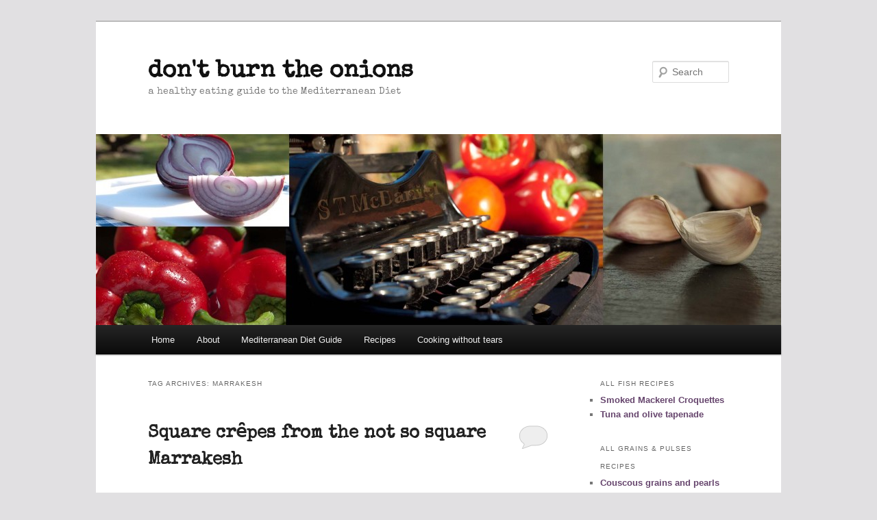

--- FILE ---
content_type: text/html; charset=UTF-8
request_url: https://dontburntheonions.com/tag/marrakesh/
body_size: 11330
content:
<!DOCTYPE html>
<!--[if IE 6]>
<html id="ie6" dir="ltr" lang="en-US" prefix="og: https://ogp.me/ns#">
<![endif]-->
<!--[if IE 7]>
<html id="ie7" dir="ltr" lang="en-US" prefix="og: https://ogp.me/ns#">
<![endif]-->
<!--[if IE 8]>
<html id="ie8" dir="ltr" lang="en-US" prefix="og: https://ogp.me/ns#">
<![endif]-->
<!--[if !(IE 6) & !(IE 7) & !(IE 8)]><!-->
<html dir="ltr" lang="en-US" prefix="og: https://ogp.me/ns#">
<!--<![endif]-->
<head>
<meta charset="UTF-8" />
<meta name="viewport" content="width=device-width, initial-scale=1.0" />
<title>
Marrakesh | don't burn the onionsdon&#039;t burn the onions	</title>
<link rel="profile" href="https://gmpg.org/xfn/11" />
<link rel="stylesheet" type="text/css" media="all" href="https://dontburntheonions.com/wp-content/themes/twentyeleven-child/style.css?ver=20250415" />
<link rel="pingback" href="https://dontburntheonions.com/xmlrpc.php">
<!--[if lt IE 9]>
<script src="https://dontburntheonions.com/wp-content/themes/twentyeleven/js/html5.js?ver=3.7.0" type="text/javascript"></script>
<![endif]-->

		<!-- All in One SEO 4.9.3 - aioseo.com -->
	<meta name="robots" content="max-image-preview:large" />
	<meta name="google-site-verification" content="ax-H5ybRnCQYtzoAxfsr4DpfSXvEAZahrnesQEutNpg" />
	<meta name="keywords" content="food,mediterranean diet,marrakesh,holiday" />
	<link rel="canonical" href="https://dontburntheonions.com/tag/marrakesh/" />
	<meta name="generator" content="All in One SEO (AIOSEO) 4.9.3" />
		<script type="application/ld+json" class="aioseo-schema">
			{"@context":"https:\/\/schema.org","@graph":[{"@type":"BreadcrumbList","@id":"https:\/\/dontburntheonions.com\/tag\/marrakesh\/#breadcrumblist","itemListElement":[{"@type":"ListItem","@id":"https:\/\/dontburntheonions.com#listItem","position":1,"name":"Home","item":"https:\/\/dontburntheonions.com","nextItem":{"@type":"ListItem","@id":"https:\/\/dontburntheonions.com\/tag\/marrakesh\/#listItem","name":"Marrakesh"}},{"@type":"ListItem","@id":"https:\/\/dontburntheonions.com\/tag\/marrakesh\/#listItem","position":2,"name":"Marrakesh","previousItem":{"@type":"ListItem","@id":"https:\/\/dontburntheonions.com#listItem","name":"Home"}}]},{"@type":"CollectionPage","@id":"https:\/\/dontburntheonions.com\/tag\/marrakesh\/#collectionpage","url":"https:\/\/dontburntheonions.com\/tag\/marrakesh\/","name":"Marrakesh | don't burn the onions","inLanguage":"en-US","isPartOf":{"@id":"https:\/\/dontburntheonions.com\/#website"},"breadcrumb":{"@id":"https:\/\/dontburntheonions.com\/tag\/marrakesh\/#breadcrumblist"}},{"@type":"Person","@id":"https:\/\/dontburntheonions.com\/#person","name":"dontburntheonions","image":{"@type":"ImageObject","@id":"https:\/\/dontburntheonions.com\/tag\/marrakesh\/#personImage","url":"https:\/\/secure.gravatar.com\/avatar\/f9dba2bcebdd91b6060e6021c79388bb7fdd7710ab62a0a4a21cd8f3a051788b?s=96&d=mm&r=g","width":96,"height":96,"caption":"dontburntheonions"}},{"@type":"WebSite","@id":"https:\/\/dontburntheonions.com\/#website","url":"https:\/\/dontburntheonions.com\/","name":"don't burn the onions","description":"a healthy eating guide to the Mediterranean Diet","inLanguage":"en-US","publisher":{"@id":"https:\/\/dontburntheonions.com\/#person"}}]}
		</script>
		<!-- All in One SEO -->

<link rel='dns-prefetch' href='//secure.gravatar.com' />
<link rel='dns-prefetch' href='//stats.wp.com' />
<link rel='dns-prefetch' href='//v0.wordpress.com' />
<link rel='dns-prefetch' href='//jetpack.wordpress.com' />
<link rel='dns-prefetch' href='//s0.wp.com' />
<link rel='dns-prefetch' href='//public-api.wordpress.com' />
<link rel='dns-prefetch' href='//0.gravatar.com' />
<link rel='dns-prefetch' href='//1.gravatar.com' />
<link rel='dns-prefetch' href='//2.gravatar.com' />
<link rel='dns-prefetch' href='//widgets.wp.com' />
<link rel='preconnect' href='//c0.wp.com' />
<link rel="alternate" type="application/rss+xml" title="don&#039;t burn the onions &raquo; Feed" href="https://dontburntheonions.com/feed/" />
<link rel="alternate" type="application/rss+xml" title="don&#039;t burn the onions &raquo; Comments Feed" href="https://dontburntheonions.com/comments/feed/" />
<link rel="alternate" type="application/rss+xml" title="don&#039;t burn the onions &raquo; Marrakesh Tag Feed" href="https://dontburntheonions.com/tag/marrakesh/feed/" />
<style id='wp-img-auto-sizes-contain-inline-css' type='text/css'>
img:is([sizes=auto i],[sizes^="auto," i]){contain-intrinsic-size:3000px 1500px}
/*# sourceURL=wp-img-auto-sizes-contain-inline-css */
</style>
<style id='wp-emoji-styles-inline-css' type='text/css'>

	img.wp-smiley, img.emoji {
		display: inline !important;
		border: none !important;
		box-shadow: none !important;
		height: 1em !important;
		width: 1em !important;
		margin: 0 0.07em !important;
		vertical-align: -0.1em !important;
		background: none !important;
		padding: 0 !important;
	}
/*# sourceURL=wp-emoji-styles-inline-css */
</style>
<style id='wp-block-library-inline-css' type='text/css'>
:root{--wp-block-synced-color:#7a00df;--wp-block-synced-color--rgb:122,0,223;--wp-bound-block-color:var(--wp-block-synced-color);--wp-editor-canvas-background:#ddd;--wp-admin-theme-color:#007cba;--wp-admin-theme-color--rgb:0,124,186;--wp-admin-theme-color-darker-10:#006ba1;--wp-admin-theme-color-darker-10--rgb:0,107,160.5;--wp-admin-theme-color-darker-20:#005a87;--wp-admin-theme-color-darker-20--rgb:0,90,135;--wp-admin-border-width-focus:2px}@media (min-resolution:192dpi){:root{--wp-admin-border-width-focus:1.5px}}.wp-element-button{cursor:pointer}:root .has-very-light-gray-background-color{background-color:#eee}:root .has-very-dark-gray-background-color{background-color:#313131}:root .has-very-light-gray-color{color:#eee}:root .has-very-dark-gray-color{color:#313131}:root .has-vivid-green-cyan-to-vivid-cyan-blue-gradient-background{background:linear-gradient(135deg,#00d084,#0693e3)}:root .has-purple-crush-gradient-background{background:linear-gradient(135deg,#34e2e4,#4721fb 50%,#ab1dfe)}:root .has-hazy-dawn-gradient-background{background:linear-gradient(135deg,#faaca8,#dad0ec)}:root .has-subdued-olive-gradient-background{background:linear-gradient(135deg,#fafae1,#67a671)}:root .has-atomic-cream-gradient-background{background:linear-gradient(135deg,#fdd79a,#004a59)}:root .has-nightshade-gradient-background{background:linear-gradient(135deg,#330968,#31cdcf)}:root .has-midnight-gradient-background{background:linear-gradient(135deg,#020381,#2874fc)}:root{--wp--preset--font-size--normal:16px;--wp--preset--font-size--huge:42px}.has-regular-font-size{font-size:1em}.has-larger-font-size{font-size:2.625em}.has-normal-font-size{font-size:var(--wp--preset--font-size--normal)}.has-huge-font-size{font-size:var(--wp--preset--font-size--huge)}.has-text-align-center{text-align:center}.has-text-align-left{text-align:left}.has-text-align-right{text-align:right}.has-fit-text{white-space:nowrap!important}#end-resizable-editor-section{display:none}.aligncenter{clear:both}.items-justified-left{justify-content:flex-start}.items-justified-center{justify-content:center}.items-justified-right{justify-content:flex-end}.items-justified-space-between{justify-content:space-between}.screen-reader-text{border:0;clip-path:inset(50%);height:1px;margin:-1px;overflow:hidden;padding:0;position:absolute;width:1px;word-wrap:normal!important}.screen-reader-text:focus{background-color:#ddd;clip-path:none;color:#444;display:block;font-size:1em;height:auto;left:5px;line-height:normal;padding:15px 23px 14px;text-decoration:none;top:5px;width:auto;z-index:100000}html :where(.has-border-color){border-style:solid}html :where([style*=border-top-color]){border-top-style:solid}html :where([style*=border-right-color]){border-right-style:solid}html :where([style*=border-bottom-color]){border-bottom-style:solid}html :where([style*=border-left-color]){border-left-style:solid}html :where([style*=border-width]){border-style:solid}html :where([style*=border-top-width]){border-top-style:solid}html :where([style*=border-right-width]){border-right-style:solid}html :where([style*=border-bottom-width]){border-bottom-style:solid}html :where([style*=border-left-width]){border-left-style:solid}html :where(img[class*=wp-image-]){height:auto;max-width:100%}:where(figure){margin:0 0 1em}html :where(.is-position-sticky){--wp-admin--admin-bar--position-offset:var(--wp-admin--admin-bar--height,0px)}@media screen and (max-width:600px){html :where(.is-position-sticky){--wp-admin--admin-bar--position-offset:0px}}

/*# sourceURL=wp-block-library-inline-css */
</style><style id='global-styles-inline-css' type='text/css'>
:root{--wp--preset--aspect-ratio--square: 1;--wp--preset--aspect-ratio--4-3: 4/3;--wp--preset--aspect-ratio--3-4: 3/4;--wp--preset--aspect-ratio--3-2: 3/2;--wp--preset--aspect-ratio--2-3: 2/3;--wp--preset--aspect-ratio--16-9: 16/9;--wp--preset--aspect-ratio--9-16: 9/16;--wp--preset--color--black: #000;--wp--preset--color--cyan-bluish-gray: #abb8c3;--wp--preset--color--white: #fff;--wp--preset--color--pale-pink: #f78da7;--wp--preset--color--vivid-red: #cf2e2e;--wp--preset--color--luminous-vivid-orange: #ff6900;--wp--preset--color--luminous-vivid-amber: #fcb900;--wp--preset--color--light-green-cyan: #7bdcb5;--wp--preset--color--vivid-green-cyan: #00d084;--wp--preset--color--pale-cyan-blue: #8ed1fc;--wp--preset--color--vivid-cyan-blue: #0693e3;--wp--preset--color--vivid-purple: #9b51e0;--wp--preset--color--blue: #1982d1;--wp--preset--color--dark-gray: #373737;--wp--preset--color--medium-gray: #666;--wp--preset--color--light-gray: #e2e2e2;--wp--preset--gradient--vivid-cyan-blue-to-vivid-purple: linear-gradient(135deg,rgb(6,147,227) 0%,rgb(155,81,224) 100%);--wp--preset--gradient--light-green-cyan-to-vivid-green-cyan: linear-gradient(135deg,rgb(122,220,180) 0%,rgb(0,208,130) 100%);--wp--preset--gradient--luminous-vivid-amber-to-luminous-vivid-orange: linear-gradient(135deg,rgb(252,185,0) 0%,rgb(255,105,0) 100%);--wp--preset--gradient--luminous-vivid-orange-to-vivid-red: linear-gradient(135deg,rgb(255,105,0) 0%,rgb(207,46,46) 100%);--wp--preset--gradient--very-light-gray-to-cyan-bluish-gray: linear-gradient(135deg,rgb(238,238,238) 0%,rgb(169,184,195) 100%);--wp--preset--gradient--cool-to-warm-spectrum: linear-gradient(135deg,rgb(74,234,220) 0%,rgb(151,120,209) 20%,rgb(207,42,186) 40%,rgb(238,44,130) 60%,rgb(251,105,98) 80%,rgb(254,248,76) 100%);--wp--preset--gradient--blush-light-purple: linear-gradient(135deg,rgb(255,206,236) 0%,rgb(152,150,240) 100%);--wp--preset--gradient--blush-bordeaux: linear-gradient(135deg,rgb(254,205,165) 0%,rgb(254,45,45) 50%,rgb(107,0,62) 100%);--wp--preset--gradient--luminous-dusk: linear-gradient(135deg,rgb(255,203,112) 0%,rgb(199,81,192) 50%,rgb(65,88,208) 100%);--wp--preset--gradient--pale-ocean: linear-gradient(135deg,rgb(255,245,203) 0%,rgb(182,227,212) 50%,rgb(51,167,181) 100%);--wp--preset--gradient--electric-grass: linear-gradient(135deg,rgb(202,248,128) 0%,rgb(113,206,126) 100%);--wp--preset--gradient--midnight: linear-gradient(135deg,rgb(2,3,129) 0%,rgb(40,116,252) 100%);--wp--preset--font-size--small: 13px;--wp--preset--font-size--medium: 20px;--wp--preset--font-size--large: 36px;--wp--preset--font-size--x-large: 42px;--wp--preset--spacing--20: 0.44rem;--wp--preset--spacing--30: 0.67rem;--wp--preset--spacing--40: 1rem;--wp--preset--spacing--50: 1.5rem;--wp--preset--spacing--60: 2.25rem;--wp--preset--spacing--70: 3.38rem;--wp--preset--spacing--80: 5.06rem;--wp--preset--shadow--natural: 6px 6px 9px rgba(0, 0, 0, 0.2);--wp--preset--shadow--deep: 12px 12px 50px rgba(0, 0, 0, 0.4);--wp--preset--shadow--sharp: 6px 6px 0px rgba(0, 0, 0, 0.2);--wp--preset--shadow--outlined: 6px 6px 0px -3px rgb(255, 255, 255), 6px 6px rgb(0, 0, 0);--wp--preset--shadow--crisp: 6px 6px 0px rgb(0, 0, 0);}:where(.is-layout-flex){gap: 0.5em;}:where(.is-layout-grid){gap: 0.5em;}body .is-layout-flex{display: flex;}.is-layout-flex{flex-wrap: wrap;align-items: center;}.is-layout-flex > :is(*, div){margin: 0;}body .is-layout-grid{display: grid;}.is-layout-grid > :is(*, div){margin: 0;}:where(.wp-block-columns.is-layout-flex){gap: 2em;}:where(.wp-block-columns.is-layout-grid){gap: 2em;}:where(.wp-block-post-template.is-layout-flex){gap: 1.25em;}:where(.wp-block-post-template.is-layout-grid){gap: 1.25em;}.has-black-color{color: var(--wp--preset--color--black) !important;}.has-cyan-bluish-gray-color{color: var(--wp--preset--color--cyan-bluish-gray) !important;}.has-white-color{color: var(--wp--preset--color--white) !important;}.has-pale-pink-color{color: var(--wp--preset--color--pale-pink) !important;}.has-vivid-red-color{color: var(--wp--preset--color--vivid-red) !important;}.has-luminous-vivid-orange-color{color: var(--wp--preset--color--luminous-vivid-orange) !important;}.has-luminous-vivid-amber-color{color: var(--wp--preset--color--luminous-vivid-amber) !important;}.has-light-green-cyan-color{color: var(--wp--preset--color--light-green-cyan) !important;}.has-vivid-green-cyan-color{color: var(--wp--preset--color--vivid-green-cyan) !important;}.has-pale-cyan-blue-color{color: var(--wp--preset--color--pale-cyan-blue) !important;}.has-vivid-cyan-blue-color{color: var(--wp--preset--color--vivid-cyan-blue) !important;}.has-vivid-purple-color{color: var(--wp--preset--color--vivid-purple) !important;}.has-black-background-color{background-color: var(--wp--preset--color--black) !important;}.has-cyan-bluish-gray-background-color{background-color: var(--wp--preset--color--cyan-bluish-gray) !important;}.has-white-background-color{background-color: var(--wp--preset--color--white) !important;}.has-pale-pink-background-color{background-color: var(--wp--preset--color--pale-pink) !important;}.has-vivid-red-background-color{background-color: var(--wp--preset--color--vivid-red) !important;}.has-luminous-vivid-orange-background-color{background-color: var(--wp--preset--color--luminous-vivid-orange) !important;}.has-luminous-vivid-amber-background-color{background-color: var(--wp--preset--color--luminous-vivid-amber) !important;}.has-light-green-cyan-background-color{background-color: var(--wp--preset--color--light-green-cyan) !important;}.has-vivid-green-cyan-background-color{background-color: var(--wp--preset--color--vivid-green-cyan) !important;}.has-pale-cyan-blue-background-color{background-color: var(--wp--preset--color--pale-cyan-blue) !important;}.has-vivid-cyan-blue-background-color{background-color: var(--wp--preset--color--vivid-cyan-blue) !important;}.has-vivid-purple-background-color{background-color: var(--wp--preset--color--vivid-purple) !important;}.has-black-border-color{border-color: var(--wp--preset--color--black) !important;}.has-cyan-bluish-gray-border-color{border-color: var(--wp--preset--color--cyan-bluish-gray) !important;}.has-white-border-color{border-color: var(--wp--preset--color--white) !important;}.has-pale-pink-border-color{border-color: var(--wp--preset--color--pale-pink) !important;}.has-vivid-red-border-color{border-color: var(--wp--preset--color--vivid-red) !important;}.has-luminous-vivid-orange-border-color{border-color: var(--wp--preset--color--luminous-vivid-orange) !important;}.has-luminous-vivid-amber-border-color{border-color: var(--wp--preset--color--luminous-vivid-amber) !important;}.has-light-green-cyan-border-color{border-color: var(--wp--preset--color--light-green-cyan) !important;}.has-vivid-green-cyan-border-color{border-color: var(--wp--preset--color--vivid-green-cyan) !important;}.has-pale-cyan-blue-border-color{border-color: var(--wp--preset--color--pale-cyan-blue) !important;}.has-vivid-cyan-blue-border-color{border-color: var(--wp--preset--color--vivid-cyan-blue) !important;}.has-vivid-purple-border-color{border-color: var(--wp--preset--color--vivid-purple) !important;}.has-vivid-cyan-blue-to-vivid-purple-gradient-background{background: var(--wp--preset--gradient--vivid-cyan-blue-to-vivid-purple) !important;}.has-light-green-cyan-to-vivid-green-cyan-gradient-background{background: var(--wp--preset--gradient--light-green-cyan-to-vivid-green-cyan) !important;}.has-luminous-vivid-amber-to-luminous-vivid-orange-gradient-background{background: var(--wp--preset--gradient--luminous-vivid-amber-to-luminous-vivid-orange) !important;}.has-luminous-vivid-orange-to-vivid-red-gradient-background{background: var(--wp--preset--gradient--luminous-vivid-orange-to-vivid-red) !important;}.has-very-light-gray-to-cyan-bluish-gray-gradient-background{background: var(--wp--preset--gradient--very-light-gray-to-cyan-bluish-gray) !important;}.has-cool-to-warm-spectrum-gradient-background{background: var(--wp--preset--gradient--cool-to-warm-spectrum) !important;}.has-blush-light-purple-gradient-background{background: var(--wp--preset--gradient--blush-light-purple) !important;}.has-blush-bordeaux-gradient-background{background: var(--wp--preset--gradient--blush-bordeaux) !important;}.has-luminous-dusk-gradient-background{background: var(--wp--preset--gradient--luminous-dusk) !important;}.has-pale-ocean-gradient-background{background: var(--wp--preset--gradient--pale-ocean) !important;}.has-electric-grass-gradient-background{background: var(--wp--preset--gradient--electric-grass) !important;}.has-midnight-gradient-background{background: var(--wp--preset--gradient--midnight) !important;}.has-small-font-size{font-size: var(--wp--preset--font-size--small) !important;}.has-medium-font-size{font-size: var(--wp--preset--font-size--medium) !important;}.has-large-font-size{font-size: var(--wp--preset--font-size--large) !important;}.has-x-large-font-size{font-size: var(--wp--preset--font-size--x-large) !important;}
/*# sourceURL=global-styles-inline-css */
</style>

<style id='classic-theme-styles-inline-css' type='text/css'>
/*! This file is auto-generated */
.wp-block-button__link{color:#fff;background-color:#32373c;border-radius:9999px;box-shadow:none;text-decoration:none;padding:calc(.667em + 2px) calc(1.333em + 2px);font-size:1.125em}.wp-block-file__button{background:#32373c;color:#fff;text-decoration:none}
/*# sourceURL=/wp-includes/css/classic-themes.min.css */
</style>
<link rel='stylesheet' id='wp-glossary-css-css' href='https://dontburntheonions.com/wp-content/plugins/wp-glossary/css/wp-glossary.css?ver=6.9' type='text/css' media='all' />
<link rel='stylesheet' id='wp-glossary-qtip-css-css' href='https://dontburntheonions.com/wp-content/plugins/wp-glossary/ext/jquery.qtip.css?ver=6.9' type='text/css' media='all' />
<link rel='stylesheet' id='twentyeleven-block-style-css' href='https://dontburntheonions.com/wp-content/themes/twentyeleven/blocks.css?ver=20240703' type='text/css' media='all' />
<link rel='stylesheet' id='jetpack_likes-css' href='https://c0.wp.com/p/jetpack/15.4/modules/likes/style.css' type='text/css' media='all' />
<link rel="https://api.w.org/" href="https://dontburntheonions.com/wp-json/" /><link rel="alternate" title="JSON" type="application/json" href="https://dontburntheonions.com/wp-json/wp/v2/tags/179" /><link rel="EditURI" type="application/rsd+xml" title="RSD" href="https://dontburntheonions.com/xmlrpc.php?rsd" />
	<style>img#wpstats{display:none}</style>
			<style>
		/* Link color */
		a,
		#site-title a:focus,
		#site-title a:hover,
		#site-title a:active,
		.entry-title a:hover,
		.entry-title a:focus,
		.entry-title a:active,
		.widget_twentyeleven_ephemera .comments-link a:hover,
		section.recent-posts .other-recent-posts a[rel="bookmark"]:hover,
		section.recent-posts .other-recent-posts .comments-link a:hover,
		.format-image footer.entry-meta a:hover,
		#site-generator a:hover {
			color: #66456d;
		}
		section.recent-posts .other-recent-posts .comments-link a:hover {
			border-color: #66456d;
		}
		article.feature-image.small .entry-summary p a:hover,
		.entry-header .comments-link a:hover,
		.entry-header .comments-link a:focus,
		.entry-header .comments-link a:active,
		.feature-slider a.active {
			background-color: #66456d;
		}
	</style>
	<!-- Tracking code easily added by NK Google Analytics -->
<style type="text/css" id="custom-background-css">
body.custom-background { background-color: #e1e0e2; }
</style>
			<style type="text/css" id="wp-custom-css">
			/*
Welcome to Custom CSS!

CSS (Cascading Style Sheets) is a kind of code that tells the browser how
to render a web page. You may delete these comments and get started with
your customizations.

By default, your stylesheet will be loaded after the theme stylesheets,
which means that your rules can take precedence and override the theme CSS
rules. Just write here what you want to change, you don't need to copy all
your theme's stylesheet content.
*/		</style>
		<link rel='stylesheet' id='jetpack-swiper-library-css' href='https://c0.wp.com/p/jetpack/15.4/_inc/blocks/swiper.css' type='text/css' media='all' />
<link rel='stylesheet' id='jetpack-carousel-css' href='https://c0.wp.com/p/jetpack/15.4/modules/carousel/jetpack-carousel.css' type='text/css' media='all' />
</head>

<body class="archive tag tag-marrakesh tag-179 custom-background wp-embed-responsive wp-theme-twentyeleven wp-child-theme-twentyeleven-child two-column right-sidebar">
<div class="skip-link"><a class="assistive-text" href="#content">Skip to primary content</a></div><div class="skip-link"><a class="assistive-text" href="#secondary">Skip to secondary content</a></div><div id="page" class="hfeed">
	<header id="branding">
			<hgroup>
							<h1 id="site-title"><span><a href="https://dontburntheonions.com/" rel="home" >don&#039;t burn the onions</a></span></h1>
				<h2 id="site-description">a healthy eating guide to the Mediterranean Diet</h2>
			</hgroup>

						<a href="https://dontburntheonions.com/" rel="home" >
				<img src="https://dontburntheonions.com/wp-content/uploads/2013/06/cropped-header-image.jpg" width="1000" height="279" alt="don&#039;t burn the onions" srcset="https://dontburntheonions.com/wp-content/uploads/2013/06/cropped-header-image.jpg 1000w, https://dontburntheonions.com/wp-content/uploads/2013/06/cropped-header-image-300x83.jpg 300w, https://dontburntheonions.com/wp-content/uploads/2013/06/cropped-header-image-500x139.jpg 500w" sizes="(max-width: 1000px) 100vw, 1000px" decoding="async" fetchpriority="high" />			</a>
			
									<form method="get" id="searchform" action="https://dontburntheonions.com/">
		<label for="s" class="assistive-text">Search</label>
		<input type="text" class="field" name="s" id="s" placeholder="Search" />
		<input type="submit" class="submit" name="submit" id="searchsubmit" value="Search" />
	</form>
			
			<nav id="access">
				<h3 class="assistive-text">Main menu</h3>
				<div class="menu-navigation-container"><ul id="menu-navigation" class="menu"><li id="menu-item-759" class="menu-item menu-item-type-post_type menu-item-object-page menu-item-home menu-item-759"><a href="https://dontburntheonions.com/">Home</a></li>
<li id="menu-item-732" class="menu-item menu-item-type-post_type menu-item-object-page menu-item-732"><a href="https://dontburntheonions.com/about/">About</a></li>
<li id="menu-item-1957" class="menu-item menu-item-type-taxonomy menu-item-object-category menu-item-1957"><a href="https://dontburntheonions.com/category/themeddiet/">Mediterranean Diet  Guide</a></li>
<li id="menu-item-728" class="menu-item menu-item-type-post_type menu-item-object-page menu-item-has-children menu-item-728"><a href="https://dontburntheonions.com/recipes/">Recipes</a>
<ul class="sub-menu">
	<li id="menu-item-744" class="fish menu-item menu-item-type-taxonomy menu-item-object-category menu-item-744"><a href="https://dontburntheonions.com/category/fish/">Fish</a></li>
	<li id="menu-item-812" class="menu-item menu-item-type-taxonomy menu-item-object-category menu-item-812"><a href="https://dontburntheonions.com/category/grainspulsespasta/">Grains, Pulses &amp; Pasta</a></li>
	<li id="menu-item-781" class="menu-item menu-item-type-taxonomy menu-item-object-category menu-item-781"><a href="https://dontburntheonions.com/category/meat/">Meat</a></li>
	<li id="menu-item-782" class="menu-item menu-item-type-taxonomy menu-item-object-category menu-item-782"><a href="https://dontburntheonions.com/category/salad/">Salads</a></li>
	<li id="menu-item-783" class="menu-item menu-item-type-taxonomy menu-item-object-category menu-item-783"><a href="https://dontburntheonions.com/category/soups-and-sauces/">Soups &amp; Sauces</a></li>
	<li id="menu-item-755" class="menu-item menu-item-type-taxonomy menu-item-object-category menu-item-755"><a href="https://dontburntheonions.com/category/vegetarian/">Vegetarian</a></li>
	<li id="menu-item-2780" class="menu-item menu-item-type-taxonomy menu-item-object-category menu-item-2780"><a href="https://dontburntheonions.com/category/sweets-and-treats/">Bread, Bakes and Cakes</a></li>
	<li id="menu-item-2094" class="menu-item menu-item-type-taxonomy menu-item-object-category menu-item-2094"><a href="https://dontburntheonions.com/category/all-recipes/">All Recipes</a></li>
</ul>
</li>
<li id="menu-item-1966" class="menu-item menu-item-type-taxonomy menu-item-object-category menu-item-has-children menu-item-1966"><a href="https://dontburntheonions.com/category/cooking-without-tears/">Cooking without tears</a>
<ul class="sub-menu">
	<li id="menu-item-7647" class="menu-item menu-item-type-taxonomy menu-item-object-category menu-item-7647"><a href="https://dontburntheonions.com/category/cooking-without-tears/meals-in-minutes/">Meals in minutes</a></li>
	<li id="menu-item-2156" class="menu-item menu-item-type-taxonomy menu-item-object-category menu-item-2156"><a href="https://dontburntheonions.com/category/cooking-without-tears/tips-and-techniques/">Tips and techniques</a></li>
</ul>
</li>
</ul></div>			</nav><!-- #access -->
	</header><!-- #branding -->


	<div id="main">

		<section id="primary">
			<div id="content" role="main">

			
				<header class="page-header">
					<h1 class="page-title">
					Tag Archives: <span>Marrakesh</span>					</h1>

									</header>

				
				
					
	<article id="post-2854" class="post-2854 post type-post status-publish format-standard hentry category-themeddiet tag-city-break tag-marrakesh tag-mediterranean-diet tag-moroccan-pancakes tag-travelogue">
		<header class="entry-header">
						<h1 class="entry-title"><a href="https://dontburntheonions.com/themeddiet/square-cr%c8%87pes-from-the-not-so-square-marrakesh/" title="Permalink to Square crȇpes from the not so square Marrakesh" rel="bookmark">Square crȇpes from the not so square Marrakesh</a></h1>
			
						<div class="entry-meta">
				<span class="sep">Posted on </span><a href="https://dontburntheonions.com/themeddiet/square-cr%c8%87pes-from-the-not-so-square-marrakesh/" title="8:43 pm" rel="bookmark"><time class="entry-date" datetime="2014-03-04T20:43:46+00:00">March 4, 2014</time></a><span class="by-author"> <span class="sep"> by </span> <span class="author vcard"><a class="url fn n" href="https://dontburntheonions.com/author/dontburntheonions/" title="View all posts by dontburntheonions" rel="author">dontburntheonions</a></span></span>			</div><!-- .entry-meta -->
			
						<div class="comments-link">
				<a href="https://dontburntheonions.com/themeddiet/square-cr%c8%87pes-from-the-not-so-square-marrakesh/#respond"><span class="leave-reply">Reply</span></a>			</div>
					</header><!-- .entry-header -->

				<div class="entry-content">
			 <p>I have just returned from a wonderful week away in Marrakesh and have lots of exciting new ideas and recipes to share with you.  It was my first visit to this beautiful Moroccan city, a last-minute break booked on impulse, &hellip; <a href="https://dontburntheonions.com/themeddiet/square-cr%c8%87pes-from-the-not-so-square-marrakesh/">Continue reading <span class="meta-nav">&rarr;</span></a></p>
					</div><!-- .entry-content -->
		
		<footer class="entry-meta">
												<span class="cat-links">
				<span class="entry-utility-prep entry-utility-prep-cat-links">Posted in</span> <a href="https://dontburntheonions.com/category/themeddiet/" rel="category tag">TheMedDiet</a>			</span>
															<span class="sep"> | </span>
							<span class="tag-links">
				<span class="entry-utility-prep entry-utility-prep-tag-links">Tagged</span> <a href="https://dontburntheonions.com/tag/city-break/" rel="tag">city break</a>, <a href="https://dontburntheonions.com/tag/marrakesh/" rel="tag">Marrakesh</a>, <a href="https://dontburntheonions.com/tag/mediterranean-diet/" rel="tag">Mediterranean diet</a>, <a href="https://dontburntheonions.com/tag/moroccan-pancakes/" rel="tag">Moroccan pancakes</a>, <a href="https://dontburntheonions.com/tag/travelogue/" rel="tag">travelogue</a>			</span>
						
									<span class="sep"> | </span>
						<span class="comments-link"><a href="https://dontburntheonions.com/themeddiet/square-cr%c8%87pes-from-the-not-so-square-marrakesh/#respond"><span class="leave-reply">Leave a reply</span></a></span>
			
					</footer><!-- .entry-meta -->
	</article><!-- #post-2854 -->

				
				
			
			</div><!-- #content -->
		</section><!-- #primary -->

		<div id="secondary" class="widget-area" role="complementary">
			<aside id="nav_menu-4" class="widget widget_nav_menu"><h3 class="widget-title">All Fish Recipes</h3><div class="menu-list-of-all-fish-recipes-container"><ul id="menu-list-of-all-fish-recipes" class="menu"><li id="menu-item-1083" class="menu-item menu-item-type-post_type menu-item-object-post menu-item-1083"><a href="https://dontburntheonions.com/fish/crispy-croquettes/">Smoked Mackerel Croquettes</a></li>
<li id="menu-item-1084" class="menu-item menu-item-type-post_type menu-item-object-post menu-item-1084"><a href="https://dontburntheonions.com/fish/tuna-and-olive-tapenade/">Tuna and olive tapenade</a></li>
</ul></div></aside><aside id="nav_menu-6" class="widget widget_nav_menu"><h3 class="widget-title">All Grains &#038; Pulses Recipes</h3><div class="menu-popular-grains-pulses-recipes-container"><ul id="menu-popular-grains-pulses-recipes" class="menu"><li id="menu-item-1087" class="menu-item menu-item-type-post_type menu-item-object-post menu-item-1087"><a href="https://dontburntheonions.com/grainspulsespasta/couscous-with-grilled-peppers/">Couscous grains and pearls</a></li>
<li id="menu-item-1088" class="menu-item menu-item-type-post_type menu-item-object-post menu-item-1088"><a href="https://dontburntheonions.com/grainspulsespasta/italian-spelt-salad/">Italian Spelt Salad</a></li>
<li id="menu-item-1089" class="menu-item menu-item-type-post_type menu-item-object-post menu-item-1089"><a href="https://dontburntheonions.com/grainspulsespasta/spanish-lentils/">Spanish Lentils</a></li>
<li id="menu-item-1090" class="menu-item menu-item-type-post_type menu-item-object-post menu-item-1090"><a href="https://dontburntheonions.com/the-mediterranean-diet/whats-so-good-about-the-mediterranean-diet/">Spanish savoury rice</a></li>
<li id="menu-item-1091" class="menu-item menu-item-type-post_type menu-item-object-post menu-item-1091"><a href="https://dontburntheonions.com/grainspulsespasta/fabada-haricot-beans-and-chorizo/">Haricot beans and chorizo</a></li>
</ul></div></aside><aside id="nav_menu-5" class="widget widget_nav_menu"><h3 class="widget-title">All Meat Recipes</h3><div class="menu-list-of-all-meat-recipes-container"><ul id="menu-list-of-all-meat-recipes" class="menu"><li id="menu-item-1085" class="menu-item menu-item-type-post_type menu-item-object-post menu-item-1085"><a href="https://dontburntheonions.com/chicken/sesame-seed-chicken/">Sesame seed coated chicken</a></li>
<li id="menu-item-1086" class="menu-item menu-item-type-post_type menu-item-object-post menu-item-1086"><a href="https://dontburntheonions.com/chicken/chicken-tagine/">Moroccan Chicken Tagine</a></li>
</ul></div></aside><aside id="nav_menu-8" class="widget widget_nav_menu"><h3 class="widget-title">All Soup Recipes</h3><div class="menu-all-soup-recipes-container"><ul id="menu-all-soup-recipes" class="menu"><li id="menu-item-1108" class="menu-item menu-item-type-post_type menu-item-object-post menu-item-1108"><a href="https://dontburntheonions.com/soups-and-sauces/home-made-tomato-soup/">Home-made Tomato Soup</a></li>
<li id="menu-item-1109" class="menu-item menu-item-type-post_type menu-item-object-post menu-item-1109"><a href="https://dontburntheonions.com/soups-and-sauces/sweetcorn-chowder/">Late Summer Sweetcorn Soup</a></li>
</ul></div></aside><aside id="nav_menu-9" class="widget widget_nav_menu"><h3 class="widget-title">All Vegetarian Recipes</h3><div class="menu-all-vegetarian-recipes-container"><ul id="menu-all-vegetarian-recipes" class="menu"><li id="menu-item-1092" class="menu-item menu-item-type-post_type menu-item-object-post menu-item-1092"><a href="https://dontburntheonions.com/vegetarian/a-nutty-dressing-for-summer/">Avocado salad with home-made walnut* dressing</a></li>
<li id="menu-item-1093" class="menu-item menu-item-type-post_type menu-item-object-post menu-item-1093"><a href="https://dontburntheonions.com/vegetarian/aubergine-parmigiani/">Aubergine Parmigiana</a></li>
<li id="menu-item-1095" class="menu-item menu-item-type-post_type menu-item-object-post menu-item-1095"><a href="https://dontburntheonions.com/soups-and-sauces/home-made-tomato-soup/">Home-made Tomato Soup</a></li>
<li id="menu-item-1096" class="menu-item menu-item-type-post_type menu-item-object-post menu-item-1096"><a href="https://dontburntheonions.com/themeddiet/it-doesnt-have-to-taste-bad-to-do-you-good/">Pan a la catalana</a></li>
<li id="menu-item-1097" class="menu-item menu-item-type-post_type menu-item-object-post menu-item-1097"><a href="https://dontburntheonions.com/soups-and-sauces/italian-minestra/">Italian Minestra</a></li>
<li id="menu-item-1098" class="menu-item menu-item-type-post_type menu-item-object-post menu-item-1098"><a href="https://dontburntheonions.com/grainspulsespasta/italian-spelt-salad/">Italian Spelt Salad</a></li>
<li id="menu-item-1099" class="menu-item menu-item-type-post_type menu-item-object-post menu-item-1099"><a href="https://dontburntheonions.com/soups-and-sauces/sweetcorn-chowder/">Late Summer Sweetcorn Soup</a></li>
<li id="menu-item-1100" class="menu-item menu-item-type-post_type menu-item-object-post menu-item-1100"><a href="https://dontburntheonions.com/vegetarian/layered-vegetable-bake/">Layered vegetable bake</a></li>
<li id="menu-item-1101" class="menu-item menu-item-type-post_type menu-item-object-post menu-item-1101"><a href="https://dontburntheonions.com/vegetarian/baked-spinach-and-tomato-pasta/">Baked Spinach and Tomato Pasta</a></li>
<li id="menu-item-1102" class="menu-item menu-item-type-post_type menu-item-object-post menu-item-1102"><a href="https://dontburntheonions.com/salad/slada-el-khizzou-moroccan-carrot-salad/">Moroccan Carrot Salad</a></li>
<li id="menu-item-1103" class="menu-item menu-item-type-post_type menu-item-object-post menu-item-1103"><a href="https://dontburntheonions.com/vegetarian/patatas-bravas/">Patatas Bravas</a></li>
<li id="menu-item-1104" class="menu-item menu-item-type-post_type menu-item-object-post menu-item-1104"><a href="https://dontburntheonions.com/salad/saints-not-sinners/">Holy Moly Salad</a></li>
<li id="menu-item-1105" class="menu-item menu-item-type-post_type menu-item-object-post menu-item-1105"><a href="https://dontburntheonions.com/vegetarian/socca-sofrench/">Socca, So French</a></li>
<li id="menu-item-1106" class="menu-item menu-item-type-post_type menu-item-object-post menu-item-1106"><a href="https://dontburntheonions.com/vegetarian/spinach-pie/">Spinach and Cheese Pie</a></li>
<li id="menu-item-1107" class="menu-item menu-item-type-post_type menu-item-object-post menu-item-1107"><a href="https://dontburntheonions.com/vegetarian/summer-chard-pie/">Summer Chard Pie</a></li>
</ul></div></aside><aside id="search-2" class="widget widget_search">	<form method="get" id="searchform" action="https://dontburntheonions.com/">
		<label for="s" class="assistive-text">Search</label>
		<input type="text" class="field" name="s" id="s" placeholder="Search" />
		<input type="submit" class="submit" name="submit" id="searchsubmit" value="Search" />
	</form>
</aside>		</div><!-- #secondary .widget-area -->

	</div><!-- #main -->

	<footer id="colophon">

			

			<div id="site-generator">
												<a href="https://wordpress.org/" class="imprint" title="Semantic Personal Publishing Platform">
					Proudly powered by WordPress				</a>
			</div>
	</footer><!-- #colophon -->
</div><!-- #page -->

<script type="speculationrules">
{"prefetch":[{"source":"document","where":{"and":[{"href_matches":"/*"},{"not":{"href_matches":["/wp-*.php","/wp-admin/*","/wp-content/uploads/*","/wp-content/*","/wp-content/plugins/*","/wp-content/themes/twentyeleven-child/*","/wp-content/themes/twentyeleven/*","/*\\?(.+)"]}},{"not":{"selector_matches":"a[rel~=\"nofollow\"]"}},{"not":{"selector_matches":".no-prefetch, .no-prefetch a"}}]},"eagerness":"conservative"}]}
</script>
		<div id="jp-carousel-loading-overlay">
			<div id="jp-carousel-loading-wrapper">
				<span id="jp-carousel-library-loading">&nbsp;</span>
			</div>
		</div>
		<div class="jp-carousel-overlay" style="display: none;">

		<div class="jp-carousel-container">
			<!-- The Carousel Swiper -->
			<div
				class="jp-carousel-wrap swiper jp-carousel-swiper-container jp-carousel-transitions"
				itemscope
				itemtype="https://schema.org/ImageGallery">
				<div class="jp-carousel swiper-wrapper"></div>
				<div class="jp-swiper-button-prev swiper-button-prev">
					<svg width="25" height="24" viewBox="0 0 25 24" fill="none" xmlns="http://www.w3.org/2000/svg">
						<mask id="maskPrev" mask-type="alpha" maskUnits="userSpaceOnUse" x="8" y="6" width="9" height="12">
							<path d="M16.2072 16.59L11.6496 12L16.2072 7.41L14.8041 6L8.8335 12L14.8041 18L16.2072 16.59Z" fill="white"/>
						</mask>
						<g mask="url(#maskPrev)">
							<rect x="0.579102" width="23.8823" height="24" fill="#FFFFFF"/>
						</g>
					</svg>
				</div>
				<div class="jp-swiper-button-next swiper-button-next">
					<svg width="25" height="24" viewBox="0 0 25 24" fill="none" xmlns="http://www.w3.org/2000/svg">
						<mask id="maskNext" mask-type="alpha" maskUnits="userSpaceOnUse" x="8" y="6" width="8" height="12">
							<path d="M8.59814 16.59L13.1557 12L8.59814 7.41L10.0012 6L15.9718 12L10.0012 18L8.59814 16.59Z" fill="white"/>
						</mask>
						<g mask="url(#maskNext)">
							<rect x="0.34375" width="23.8822" height="24" fill="#FFFFFF"/>
						</g>
					</svg>
				</div>
			</div>
			<!-- The main close buton -->
			<div class="jp-carousel-close-hint">
				<svg width="25" height="24" viewBox="0 0 25 24" fill="none" xmlns="http://www.w3.org/2000/svg">
					<mask id="maskClose" mask-type="alpha" maskUnits="userSpaceOnUse" x="5" y="5" width="15" height="14">
						<path d="M19.3166 6.41L17.9135 5L12.3509 10.59L6.78834 5L5.38525 6.41L10.9478 12L5.38525 17.59L6.78834 19L12.3509 13.41L17.9135 19L19.3166 17.59L13.754 12L19.3166 6.41Z" fill="white"/>
					</mask>
					<g mask="url(#maskClose)">
						<rect x="0.409668" width="23.8823" height="24" fill="#FFFFFF"/>
					</g>
				</svg>
			</div>
			<!-- Image info, comments and meta -->
			<div class="jp-carousel-info">
				<div class="jp-carousel-info-footer">
					<div class="jp-carousel-pagination-container">
						<div class="jp-swiper-pagination swiper-pagination"></div>
						<div class="jp-carousel-pagination"></div>
					</div>
					<div class="jp-carousel-photo-title-container">
						<h2 class="jp-carousel-photo-caption"></h2>
					</div>
					<div class="jp-carousel-photo-icons-container">
						<a href="#" class="jp-carousel-icon-btn jp-carousel-icon-info" aria-label="Toggle photo metadata visibility">
							<span class="jp-carousel-icon">
								<svg width="25" height="24" viewBox="0 0 25 24" fill="none" xmlns="http://www.w3.org/2000/svg">
									<mask id="maskInfo" mask-type="alpha" maskUnits="userSpaceOnUse" x="2" y="2" width="21" height="20">
										<path fill-rule="evenodd" clip-rule="evenodd" d="M12.7537 2C7.26076 2 2.80273 6.48 2.80273 12C2.80273 17.52 7.26076 22 12.7537 22C18.2466 22 22.7046 17.52 22.7046 12C22.7046 6.48 18.2466 2 12.7537 2ZM11.7586 7V9H13.7488V7H11.7586ZM11.7586 11V17H13.7488V11H11.7586ZM4.79292 12C4.79292 16.41 8.36531 20 12.7537 20C17.142 20 20.7144 16.41 20.7144 12C20.7144 7.59 17.142 4 12.7537 4C8.36531 4 4.79292 7.59 4.79292 12Z" fill="white"/>
									</mask>
									<g mask="url(#maskInfo)">
										<rect x="0.8125" width="23.8823" height="24" fill="#FFFFFF"/>
									</g>
								</svg>
							</span>
						</a>
												<a href="#" class="jp-carousel-icon-btn jp-carousel-icon-comments" aria-label="Toggle photo comments visibility">
							<span class="jp-carousel-icon">
								<svg width="25" height="24" viewBox="0 0 25 24" fill="none" xmlns="http://www.w3.org/2000/svg">
									<mask id="maskComments" mask-type="alpha" maskUnits="userSpaceOnUse" x="2" y="2" width="21" height="20">
										<path fill-rule="evenodd" clip-rule="evenodd" d="M4.3271 2H20.2486C21.3432 2 22.2388 2.9 22.2388 4V16C22.2388 17.1 21.3432 18 20.2486 18H6.31729L2.33691 22V4C2.33691 2.9 3.2325 2 4.3271 2ZM6.31729 16H20.2486V4H4.3271V18L6.31729 16Z" fill="white"/>
									</mask>
									<g mask="url(#maskComments)">
										<rect x="0.34668" width="23.8823" height="24" fill="#FFFFFF"/>
									</g>
								</svg>

								<span class="jp-carousel-has-comments-indicator" aria-label="This image has comments."></span>
							</span>
						</a>
											</div>
				</div>
				<div class="jp-carousel-info-extra">
					<div class="jp-carousel-info-content-wrapper">
						<div class="jp-carousel-photo-title-container">
							<h2 class="jp-carousel-photo-title"></h2>
						</div>
						<div class="jp-carousel-comments-wrapper">
															<div id="jp-carousel-comments-loading">
									<span>Loading Comments...</span>
								</div>
								<div class="jp-carousel-comments"></div>
								<div id="jp-carousel-comment-form-container">
									<span id="jp-carousel-comment-form-spinner">&nbsp;</span>
									<div id="jp-carousel-comment-post-results"></div>
																														<div id="jp-carousel-comment-form-commenting-as">
												<p id="jp-carousel-commenting-as">
													You must be <a href="#" class="jp-carousel-comment-login">logged in</a> to post a comment.												</p>
											</div>
																											</div>
													</div>
						<div class="jp-carousel-image-meta">
							<div class="jp-carousel-title-and-caption">
								<div class="jp-carousel-photo-info">
									<h3 class="jp-carousel-caption" itemprop="caption description"></h3>
								</div>

								<div class="jp-carousel-photo-description"></div>
							</div>
							<ul class="jp-carousel-image-exif" style="display: none;"></ul>
							<a class="jp-carousel-image-download" href="#" target="_blank" style="display: none;">
								<svg width="25" height="24" viewBox="0 0 25 24" fill="none" xmlns="http://www.w3.org/2000/svg">
									<mask id="mask0" mask-type="alpha" maskUnits="userSpaceOnUse" x="3" y="3" width="19" height="18">
										<path fill-rule="evenodd" clip-rule="evenodd" d="M5.84615 5V19H19.7775V12H21.7677V19C21.7677 20.1 20.8721 21 19.7775 21H5.84615C4.74159 21 3.85596 20.1 3.85596 19V5C3.85596 3.9 4.74159 3 5.84615 3H12.8118V5H5.84615ZM14.802 5V3H21.7677V10H19.7775V6.41L9.99569 16.24L8.59261 14.83L18.3744 5H14.802Z" fill="white"/>
									</mask>
									<g mask="url(#mask0)">
										<rect x="0.870605" width="23.8823" height="24" fill="#FFFFFF"/>
									</g>
								</svg>
								<span class="jp-carousel-download-text"></span>
							</a>
							<div class="jp-carousel-image-map" style="display: none;"></div>
						</div>
					</div>
				</div>
			</div>
		</div>

		</div>
		<script type="text/javascript" id="jetpack-stats-js-before">
/* <![CDATA[ */
_stq = window._stq || [];
_stq.push([ "view", {"v":"ext","blog":"54835066","post":"0","tz":"0","srv":"dontburntheonions.com","arch_tag":"marrakesh","arch_results":"1","j":"1:15.4"} ]);
_stq.push([ "clickTrackerInit", "54835066", "0" ]);
//# sourceURL=jetpack-stats-js-before
/* ]]> */
</script>
<script type="text/javascript" src="https://stats.wp.com/e-202603.js" id="jetpack-stats-js" defer="defer" data-wp-strategy="defer"></script>
<script type="text/javascript" id="jetpack-carousel-js-extra">
/* <![CDATA[ */
var jetpackSwiperLibraryPath = {"url":"https://dontburntheonions.com/wp-content/plugins/jetpack/_inc/blocks/swiper.js"};
var jetpackCarouselStrings = {"widths":[370,700,1000,1200,1400,2000],"is_logged_in":"","lang":"en","ajaxurl":"https://dontburntheonions.com/wp-admin/admin-ajax.php","nonce":"f6fe124299","display_exif":"1","display_comments":"1","single_image_gallery":"1","single_image_gallery_media_file":"","background_color":"black","comment":"Comment","post_comment":"Post Comment","write_comment":"Write a Comment...","loading_comments":"Loading Comments...","image_label":"Open image in full-screen.","download_original":"View full size \u003Cspan class=\"photo-size\"\u003E{0}\u003Cspan class=\"photo-size-times\"\u003E\u00d7\u003C/span\u003E{1}\u003C/span\u003E","no_comment_text":"Please be sure to submit some text with your comment.","no_comment_email":"Please provide an email address to comment.","no_comment_author":"Please provide your name to comment.","comment_post_error":"Sorry, but there was an error posting your comment. Please try again later.","comment_approved":"Your comment was approved.","comment_unapproved":"Your comment is in moderation.","camera":"Camera","aperture":"Aperture","shutter_speed":"Shutter Speed","focal_length":"Focal Length","copyright":"Copyright","comment_registration":"1","require_name_email":"1","login_url":"https://dontburntheonions.com/wp-login.php?redirect_to=https%3A%2F%2Fdontburntheonions.com%2Fthemeddiet%2Fsquare-cr%25c8%2587pes-from-the-not-so-square-marrakesh%2F","blog_id":"1","meta_data":["camera","aperture","shutter_speed","focal_length","copyright"]};
//# sourceURL=jetpack-carousel-js-extra
/* ]]> */
</script>
<script type="text/javascript" src="https://c0.wp.com/p/jetpack/15.4/_inc/build/carousel/jetpack-carousel.min.js" id="jetpack-carousel-js"></script>
<script id="wp-emoji-settings" type="application/json">
{"baseUrl":"https://s.w.org/images/core/emoji/17.0.2/72x72/","ext":".png","svgUrl":"https://s.w.org/images/core/emoji/17.0.2/svg/","svgExt":".svg","source":{"concatemoji":"https://dontburntheonions.com/wp-includes/js/wp-emoji-release.min.js?ver=6.9"}}
</script>
<script type="module">
/* <![CDATA[ */
/*! This file is auto-generated */
const a=JSON.parse(document.getElementById("wp-emoji-settings").textContent),o=(window._wpemojiSettings=a,"wpEmojiSettingsSupports"),s=["flag","emoji"];function i(e){try{var t={supportTests:e,timestamp:(new Date).valueOf()};sessionStorage.setItem(o,JSON.stringify(t))}catch(e){}}function c(e,t,n){e.clearRect(0,0,e.canvas.width,e.canvas.height),e.fillText(t,0,0);t=new Uint32Array(e.getImageData(0,0,e.canvas.width,e.canvas.height).data);e.clearRect(0,0,e.canvas.width,e.canvas.height),e.fillText(n,0,0);const a=new Uint32Array(e.getImageData(0,0,e.canvas.width,e.canvas.height).data);return t.every((e,t)=>e===a[t])}function p(e,t){e.clearRect(0,0,e.canvas.width,e.canvas.height),e.fillText(t,0,0);var n=e.getImageData(16,16,1,1);for(let e=0;e<n.data.length;e++)if(0!==n.data[e])return!1;return!0}function u(e,t,n,a){switch(t){case"flag":return n(e,"\ud83c\udff3\ufe0f\u200d\u26a7\ufe0f","\ud83c\udff3\ufe0f\u200b\u26a7\ufe0f")?!1:!n(e,"\ud83c\udde8\ud83c\uddf6","\ud83c\udde8\u200b\ud83c\uddf6")&&!n(e,"\ud83c\udff4\udb40\udc67\udb40\udc62\udb40\udc65\udb40\udc6e\udb40\udc67\udb40\udc7f","\ud83c\udff4\u200b\udb40\udc67\u200b\udb40\udc62\u200b\udb40\udc65\u200b\udb40\udc6e\u200b\udb40\udc67\u200b\udb40\udc7f");case"emoji":return!a(e,"\ud83e\u1fac8")}return!1}function f(e,t,n,a){let r;const o=(r="undefined"!=typeof WorkerGlobalScope&&self instanceof WorkerGlobalScope?new OffscreenCanvas(300,150):document.createElement("canvas")).getContext("2d",{willReadFrequently:!0}),s=(o.textBaseline="top",o.font="600 32px Arial",{});return e.forEach(e=>{s[e]=t(o,e,n,a)}),s}function r(e){var t=document.createElement("script");t.src=e,t.defer=!0,document.head.appendChild(t)}a.supports={everything:!0,everythingExceptFlag:!0},new Promise(t=>{let n=function(){try{var e=JSON.parse(sessionStorage.getItem(o));if("object"==typeof e&&"number"==typeof e.timestamp&&(new Date).valueOf()<e.timestamp+604800&&"object"==typeof e.supportTests)return e.supportTests}catch(e){}return null}();if(!n){if("undefined"!=typeof Worker&&"undefined"!=typeof OffscreenCanvas&&"undefined"!=typeof URL&&URL.createObjectURL&&"undefined"!=typeof Blob)try{var e="postMessage("+f.toString()+"("+[JSON.stringify(s),u.toString(),c.toString(),p.toString()].join(",")+"));",a=new Blob([e],{type:"text/javascript"});const r=new Worker(URL.createObjectURL(a),{name:"wpTestEmojiSupports"});return void(r.onmessage=e=>{i(n=e.data),r.terminate(),t(n)})}catch(e){}i(n=f(s,u,c,p))}t(n)}).then(e=>{for(const n in e)a.supports[n]=e[n],a.supports.everything=a.supports.everything&&a.supports[n],"flag"!==n&&(a.supports.everythingExceptFlag=a.supports.everythingExceptFlag&&a.supports[n]);var t;a.supports.everythingExceptFlag=a.supports.everythingExceptFlag&&!a.supports.flag,a.supports.everything||((t=a.source||{}).concatemoji?r(t.concatemoji):t.wpemoji&&t.twemoji&&(r(t.twemoji),r(t.wpemoji)))});
//# sourceURL=https://dontburntheonions.com/wp-includes/js/wp-emoji-loader.min.js
/* ]]> */
</script>

</body>
</html>
